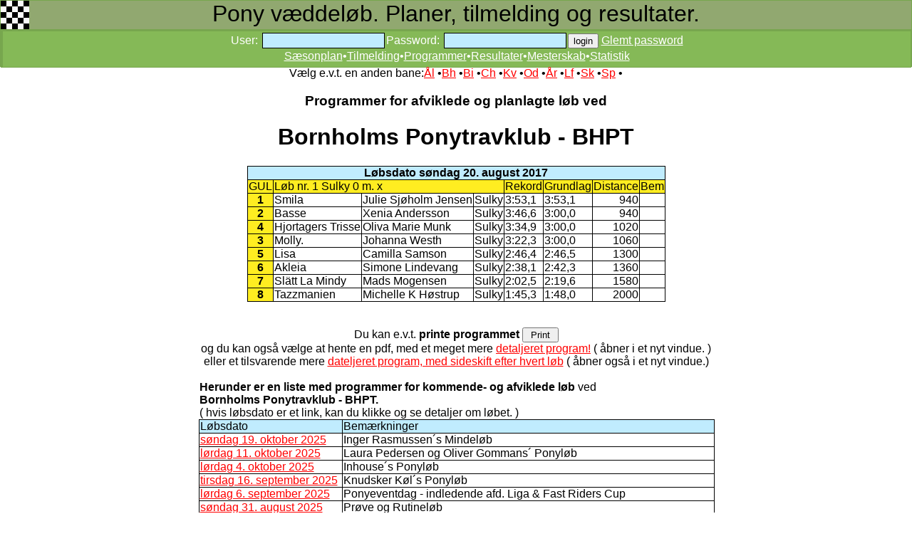

--- FILE ---
content_type: text/html; charset=iso-8859-1
request_url: https://pony.danskhv.dk/index.php?menu=3&M3id=2569&nybane=2
body_size: 7084
content:
<!DOCTYPE html>
<html>
<head>
<title>Pony løb</title>
<LINK REL=Stylesheet HREF="style.css" TYPE="text/css">
<link href="apple-touch-icon.png" rel="apple-touch-icon" />
<link href="icon-hires.png" rel="icon" sizes="192x192" />

<style type="text/css">
#hintbox{ /*CSS for pop up hint box */
position:absolute;
top: 0;
background-color: lightyellow;
width: 150px; /*Default width of hint.*/ 
padding: 3px;
border:1px solid black;
font:normal 11px Verdana;
line-height:18px;
z-index:100;
border-right: 3px solid black;
border-bottom: 3px solid black;
visibility: hidden;
}

.hintanchor{ /*CSS for link that shows hint onmouseover*/
font-weight: bold;
color: navy;
margin: 3px 8px;
}
.bs 
{ 
background: #85b957; 
background-position: 0px -401px; 
border: solid 1px #85b957; 
color: #ffffff;
height: 21px;
margin-top: -1px;
padding-bottom: 2px;
text-decoration:underline;
}
.bs:hover {color: yellow; }
</style>

<script type="text/javascript">
//background: white;background-position: 0px -501px;
var helptext=new Array();
helptext[1]=
'Pony systemet har 2 forskellige metoder til at beregne grundlag:<br>1. 8:2<br>2. 4:1';
helptext[2]=
'Ikke i brug';
var horizontal_offset="9px" //horizontal offset of hint box from anchor link

/////No further editting needed

var vertical_offset="0" //horizontal offset of hint box from anchor link. No need to change.
var ie=document.all
var ns6=document.getElementById&&!document.all

function ckallM(flin,llin) {
for (i = flin; i<=llin; i++) {
	if (document.getElementById('M9999CK').checked) {
  document.getElementById('M9999id'+i).checked = true;
	}
	else {
  document.getElementById('M9999id'+i).checked = false;
	}
}
}

function getposOffset(what, offsettype){
var totaloffset=(offsettype=="left")? what.offsetLeft : what.offsetTop;
var parentEl=what.offsetParent;
while (parentEl!=null){
totaloffset=(offsettype=="left")? totaloffset+parentEl.offsetLeft : totaloffset+parentEl.offsetTop;
parentEl=parentEl.offsetParent;
}
return totaloffset;
}

function iecompattest(){
return (document.compatMode && document.compatMode!="BackCompat")? document.documentElement : document.body
}

function clearbrowseredge(obj, whichedge){
var edgeoffset=(whichedge=="rightedge")? parseInt(horizontal_offset)*-1 : parseInt(vertical_offset)*-1
if (whichedge=="rightedge"){
var windowedge=ie && !window.opera? iecompattest().scrollLeft+iecompattest().clientWidth-30 : window.pageXOffset+window.innerWidth-40
dropmenuobj.contentmeasure=dropmenuobj.offsetWidth
if (windowedge-dropmenuobj.x < dropmenuobj.contentmeasure)
edgeoffset=dropmenuobj.contentmeasure+obj.offsetWidth+parseInt(horizontal_offset)
}
else{
var windowedge=ie && !window.opera? iecompattest().scrollTop+iecompattest().clientHeight-15 : window.pageYOffset+window.innerHeight-18
dropmenuobj.contentmeasure=dropmenuobj.offsetHeight
if (windowedge-dropmenuobj.y < dropmenuobj.contentmeasure)
edgeoffset=dropmenuobj.contentmeasure-obj.offsetHeight
}
return edgeoffset
}

function showh(menucontents, obj, e, tipwidth){
if ((ie||ns6) && document.getElementById("hintbox")){
dropmenuobj=document.getElementById("hintbox")
dropmenuobj.innerHTML=menucontents
dropmenuobj.style.left=dropmenuobj.style.top=-500
if (tipwidth!=""){
dropmenuobj.widthobj=dropmenuobj.style
dropmenuobj.widthobj.width=tipwidth
}
dropmenuobj.x=getposOffset(obj, "left")
dropmenuobj.y=getposOffset(obj, "top")
dropmenuobj.style.left=dropmenuobj.x-clearbrowseredge(obj, "rightedge")+obj.offsetWidth+"px"
dropmenuobj.style.top=dropmenuobj.y-clearbrowseredge(obj, "bottomedge")+"px"
dropmenuobj.style.visibility="visible"
obj.onmouseout=hideh
}
}

function hideh(e){
dropmenuobj.style.visibility="hidden"
dropmenuobj.style.left="-500px"
}

function createhintbox(){
var divblock=document.createElement("div")
divblock.setAttribute("id", "hintbox")
document.body.appendChild(divblock)
}

if (window.addEventListener)
window.addEventListener("load", createhintbox, false)
else if (window.attachEvent)
window.attachEvent("onload", createhintbox)
else if (document.getElementById)
window.onload=createhintbox

function ckall(flin,llin) {
for (i = flin; i<=llin; i++) {
	if (document.getElementById('M11CK'+llin).checked) {
  document.getElementById('M11id'+i).checked = true;
	}
	else {
  document.getElementById('M11id'+i).checked = false;
	}
}
}
function printdiv(printpage) {
var headstr = "<html><head><title></title></head><body>";
var footstr = "</body>";
var newstr = document.getElementById(printpage).innerHTML;
var oldstr = document.body.innerHTML;
document.body.innerHTML = headstr+newstr+footstr;
window.print();
document.body.innerHTML = oldstr;
return false;
}
function hidehelp() {
	document.getElementById('help').style.display = 'none';
}
function showhelp() {
document.getElementById('help').style.display = 'block';
}
function setfokus() {
	if (document.getElementById('field1')) {
		document.getElementById('field1').focus();
	}
}
function sfo(x) {
	document.getElementById(x).style.background="rgb(134,253,197)";
}
function cfo(x) {
	document.getElementById(x).style.background="rgb(192,236,254)";
}
function blockp(x,lobid) {
	var mypony = document.getElementById(x).value;
	var a = parseInt(mypony, 10)
	if (a<0) {
		document.getElementById('blocktxt'+lobid).innerHTML = "<b>Denne pony kan ikke tilmeldes, p.g.a. dato for vaccination, eller p.g.a. dato for måling</b><br>";
		document.getElementById('M2tilmeld'+lobid).style.visibility = 'hidden';
	}
	else {
		var minde = document.getElementById(x);
		var mindex = minde.selectedIndex;
		var elem = document.getElementById(x).options[mindex].text;
		document.getElementById('blocktxt'+lobid).innerHTML = " ";
		var p = elem.search(/\x2AHS/);
		if (p>3) { document.getElementById('blocktxt'+lobid).innerHTML = "<b>Denne pony kan ikke tilmeldes et normalt sulky løb. Kun prøveløb</b><br>";	}
		var p = elem.search(/\x2AHM/);
		if (p>3) { document.getElementById('blocktxt'+lobid).innerHTML = "<b>Denne pony kan ikke tilmeldes et normalt monté løb. Kun prøveløb</b><br>";	}
		var p = elem.search(/\x2AHG/);
		if (p>3) { document.getElementById('blocktxt'+lobid).innerHTML = "<b>Denne pony kan ikke tilmeldes et normalt galop løb. Kun prøveløb</b><br>";	}
		document.getElementById('M2tilmeld'+lobid).style.visibility = 'visible';
	}
}
function visprogress() {
	document.getElementById('progress').style.visibility = 'visible';
	// for (i = 1; i<=5; i++) { document.getElementById('sw'+i).disabled = true; }
}
function glemtp() {
	document.getElementById('glemtp').value=90;
	document.getElementById('loginf').submit();	
}
</script>

</head>
<body onload="setfokus();">
<div class="topm">Pony væddeløb. Planer, tilmelding og resultater.</div><div class="topm2"><table><tr><td class="topm2"></td><td class="topm2"></td><td class="topm3"><script type="text/javascript">document.write('<FORM id="loginf" style="display: inline;" ACTION="index.php" METHOD=POST><input id="glemtp" name="glemtp" value ="0" type="hidden"><input name="id" value ="" type="hidden"><input name="mysli" value ="" type="hidden">User: <input class="graa" id="iuser" onfocus="sfo(this.id)" onblur="cfo(this.id)" name="iuser" type="text" value="" size=20>Password: <input class="graa" id="password" onfocus="sfo(this.id)" onblur="cfo(this.id)" name="password" type="password" AUTOCOMPLETE="off" class="tekst" size=20><input class="book" id="login" onfocus="sfo(this.id)" onblur="cfo(this.id)" type=submit name="login" value="login">  </form><a class="one" href="javascript: glemtp()">Glemt password</a>');
		</script>
		<noscript>Du skal have Javascript enablet i din browser, for at kunne logge ind og tilmelde m.m.</noscript>
		<br><a class="one" href="index.php?nybane=2&menu=1">Sæsonplan</a>&bull;<a class="one" href="index.php?nybane=2&menu=2">Tilmelding</a>&bull;<a class="one" href="index.php?nybane=2&menu=3">Programmer</a>&bull;<a class="one" href="index.php?nybane=2&menu=4">Resultater</a>&bull;<a class="one" href="index.php?nybane=2&menu=12">Mesterskab</a>&bull;<a class="one" href="index.php?nybane=2&menu=13">Statistik</a></td></tr></table></div><center>Vælg e.v.t. en anden bane:<a href="index.php?menu=3&nybane=1">Ål</a> &bull;<a href="index.php?menu=3&nybane=2">Bh</a> &bull;<a href="index.php?menu=3&nybane=3">Bi</a> &bull;<a href="index.php?menu=3&nybane=4">Ch</a> &bull;<a href="index.php?menu=3&nybane=5">Kv</a> &bull;<a href="index.php?menu=3&nybane=6">Od</a> &bull;<a href="index.php?menu=3&nybane=7">År</a> &bull;<a href="index.php?menu=3&nybane=8">Lf</a> &bull;<a href="index.php?menu=3&nybane=9">Sk</a> &bull;<a href="index.php?menu=3&nybane=10">Sp</a> &bull;<h3>Programmer for afviklede og planlagte løb ved</h3><h1>Bornholms Ponytravklub - BHPT</h1></center><center><table class=blank><tr><td class="lysblaa" colspan=8 align=center><b>Løbsdato søndag 20. august 2017 </b></td></tr><tr style="color:#000000" bgcolor="#FFED21"><td align=center>GUL</td><td colspan=3>Løb nr. 1  Sulky  0 m. x</td><td>Rekord</td><td>Grundlag</td><td>Distance</td><td>Bem</td></tr><tr><td style="color:#000000; border-color:#000000 black" bgcolor="#FFED21" align=center><b>1</b></td><td>Smila</td><td>Julie Sjøholm Jensen</td><td>Sulky</td><td>3:53,1</td><td>3:53,1</td><td align=right >940</td><td></td></tr><tr><td style="color:#000000; border-color:#000000 black" bgcolor="#FFED21" align=center><b>2</b></td><td>Basse</td><td>Xenia Andersson</td><td>Sulky</td><td>3:46,6</td><td>3:00,0</td><td align=right >940</td><td></td></tr><tr><td style="color:#000000; border-color:#000000 black" bgcolor="#FFED21" align=center><b>4</b></td><td>Hjortagers Trisse</td><td>Oliva Marie Munk</td><td>Sulky</td><td>3:34,9</td><td>3:00,0</td><td align=right >1020</td><td></td></tr><tr><td style="color:#000000; border-color:#000000 black" bgcolor="#FFED21" align=center><b>3</b></td><td>Molly.</td><td>Johanna Westh</td><td>Sulky</td><td>3:22,3</td><td>3:00,0</td><td align=right >1060</td><td></td></tr><tr><td style="color:#000000; border-color:#000000 black" bgcolor="#FFED21" align=center><b>5</b></td><td>Lisa</td><td>Camilla Samson</td><td>Sulky</td><td>2:46,4</td><td>2:46,5</td><td align=right >1300</td><td></td></tr><tr><td style="color:#000000; border-color:#000000 black" bgcolor="#FFED21" align=center><b>6</b></td><td>Akleia</td><td>Simone Lindevang</td><td>Sulky</td><td>2:38,1</td><td>2:42,3</td><td align=right >1360</td><td></td></tr><tr><td style="color:#000000; border-color:#000000 black" bgcolor="#FFED21" align=center><b>7</b></td><td>Slätt La Mindy</td><td>Mads Mogensen</td><td>Sulky</td><td>2:02,5</td><td>2:19,6</td><td align=right >1580</td><td></td></tr><tr><td style="color:#000000; border-color:#000000 black" bgcolor="#FFED21" align=center><b>8</b></td><td>Tazzmanien</td><td>Michelle K Høstrup</td><td>Sulky</td><td>1:45,3</td><td>1:48,0</td><td align=right >2000</td><td></td></tr></table></center><br><br>
				<center>Du kan e.v.t. <b>printe programmet</b> <input name="b_print_prog" type="button" onClick="printdiv('div_print_prog');" value=" Print "><br>
				og du kan også vælge at hente en pdf, med et meget mere <a href="pdf/program-Bh-20170820.pdf" target="_blank">detaljeret program!</a> ( åbner i et nyt vindue. )<br>
			    eller et tilsvarende mere <a href="pdf/program-Bh-20170820-ns.pdf" target="_blank">dateljeret program, med sideskift efter hvert løb</a> ( åbner også i et nyt vindue.)<br>
				</center>
				<div id="div_print_prog" style="display: none;">
				<br>
				<table class=lille><tr><td colspan=8 align=center bgcolor=white><b>Program løbsdato søndag 20. august 2017 </b></td></tr><tr class=blank><td class=blank colspan=8 align=center>Bornholms Ponytravklub - BHPT</td></tr><tr bgcolor=white><td align=center bgcolor=white>GUL</td><td colspan=3 bgcolor=white>Løb nr. 1  Sulky  0 m. x</td><td>Rekord</td><td bgcolor=white>Grundlag</td><td bgcolor=white>Distance</td><td>Bem</td></tr><tr bgcolor=white><td bgcolor=white align=center><b>1</b></td><td>Smila</td><td bgcolor=white>Julie Sjøholm Jensen</td><td>Sulky</td><td bgcolor=white>3:53,1</td><td bgcolor=white>3:53,1</td><td align=right  bgcolor=white>940</td><td></td></tr><tr bgcolor=white><td bgcolor=white align=center><b>2</b></td><td>Basse</td><td bgcolor=white>Xenia Andersson</td><td>Sulky</td><td bgcolor=white>3:46,6</td><td bgcolor=white>3:00,0</td><td align=right  bgcolor=white>940</td><td></td></tr><tr bgcolor=white><td bgcolor=white align=center><b>4</b></td><td>Hjortagers Trisse</td><td bgcolor=white>Oliva Marie Munk</td><td>Sulky</td><td bgcolor=white>3:34,9</td><td bgcolor=white>3:00,0</td><td align=right  bgcolor=white>1020</td><td></td></tr><tr bgcolor=white><td bgcolor=white align=center><b>3</b></td><td>Molly.</td><td bgcolor=white>Johanna Westh</td><td>Sulky</td><td bgcolor=white>3:22,3</td><td bgcolor=white>3:00,0</td><td align=right  bgcolor=white>1060</td><td></td></tr><tr bgcolor=white><td bgcolor=white align=center><b>5</b></td><td>Lisa</td><td bgcolor=white>Camilla Samson</td><td>Sulky</td><td bgcolor=white>2:46,4</td><td bgcolor=white>2:46,5</td><td align=right  bgcolor=white>1300</td><td></td></tr><tr bgcolor=white><td bgcolor=white align=center><b>6</b></td><td>Akleia</td><td bgcolor=white>Simone Lindevang</td><td>Sulky</td><td bgcolor=white>2:38,1</td><td bgcolor=white>2:42,3</td><td align=right  bgcolor=white>1360</td><td></td></tr><tr bgcolor=white><td bgcolor=white align=center><b>7</b></td><td>Slätt La Mindy</td><td bgcolor=white>Mads Mogensen</td><td>Sulky</td><td bgcolor=white>2:02,5</td><td bgcolor=white>2:19,6</td><td align=right  bgcolor=white>1580</td><td></td></tr><tr bgcolor=white><td bgcolor=white align=center><b>8</b></td><td>Tazzmanien</td><td bgcolor=white>Michelle K Høstrup</td><td>Sulky</td><td bgcolor=white>1:45,3</td><td bgcolor=white>1:48,0</td><td align=right  bgcolor=white>2000</td><td></td></tr></table></center><br><br><br>
				</div><center><br><table class=blank>
			<tr><td class=blank colspan=2><b>Herunder er en liste med programmer for kommende- og afviklede løb</b> ved<br><b> Bornholms Ponytravklub - BHPT.</b><br>
			( hvis løbsdato er et link, kan du klikke og se detaljer om løbet. )
			</td></tr>
			<tr class=lysblaa><td>Løbsdato</td><td>Bemærkninger</td></tr><tr><td><a href="index.php?menu=3&M3id=5244&nybane=2">søndag 19. oktober 2025</a></td><td>Inger Rasmussen´s Mindeløb</td></tr>
<tr><td><a href="index.php?menu=3&M3id=5243&nybane=2">lørdag 11. oktober 2025</a></td><td>Laura Pedersen og Oliver Gommans´ Ponyløb</td></tr>
<tr><td><a href="index.php?menu=3&M3id=5242&nybane=2">lørdag 4. oktober 2025</a></td><td>Inhouse´s Ponyløb</td></tr>
<tr><td><a href="index.php?menu=3&M3id=5241&nybane=2">tirsdag 16. september 2025</a></td><td>Knudsker Køl´s Ponyløb</td></tr>
<tr><td><a href="index.php?menu=3&M3id=5240&nybane=2">lørdag 6. september 2025</a></td><td>Ponyeventdag - indledende afd. Liga & Fast Riders Cup</td></tr>
<tr><td><a href="index.php?menu=3&M3id=5438&nybane=2">søndag 31. august 2025</a></td><td>Prøve og Rutineløb</td></tr>
<tr><td><a href="index.php?menu=3&M3id=5239&nybane=2">lørdag 23. august 2025</a></td><td>Rønne Revision Pony Bornholmsmesterskab</td></tr>
<tr><td><a href="index.php?menu=3&M3id=5432&nybane=2">lørdag 16. august 2025</a></td><td>Prøve og Rutineløb</td></tr>
<tr><td><a href="index.php?menu=3&M3id=5238&nybane=2">torsdag 14. august 2025</a></td><td>Mads Petersen´s Ponyløb</td></tr>
<tr><td><a href="index.php?menu=3&M3id=5237&nybane=2">tirsdag 5. august 2025</a></td><td>Signe Holst´s Ponyløb</td></tr>
<tr><td><a href="index.php?menu=3&M3id=5236&nybane=2">tirsdag 29. juli 2025</a></td><td>Knud Jensen & Søn´s Ponyløb</td></tr>
<tr><td><a href="index.php?menu=3&M3id=5280&nybane=2">tirsdag 22. juli 2025</a></td><td>Rema 1000´s Pony Montémesterskab</td></tr>
<tr><td>torsdag 10. juli 2025</td><td>Travskolelejr</td></tr>
<tr><td><a href="index.php?menu=3&M3id=5235&nybane=2">tirsdag 8. juli 2025</a></td><td>Rema 1000´s Ponyløb</td></tr>
<tr><td><a href="index.php?menu=3&M3id=5234&nybane=2">tirsdag 1. juli 2025</a></td><td>Stald Evigglad´s Ponyløb</td></tr>
<tr><td><a href="index.php?menu=3&M3id=5233&nybane=2">tirsdag 10. juni 2025</a></td><td>Mads K. Mogensens Ponyløb</td></tr>
<tr><td><a href="index.php?menu=3&M3id=5232&nybane=2">torsdag 5. juni 2025</a></td><td>Michala Haagensen´s Ponyløb</td></tr>
<tr><td><a href="index.php?menu=3&M3id=5231&nybane=2">fredag 30. maj 2025</a></td><td>Rønne ejendomshandels Ponyløb</td></tr>
<tr><td><a href="index.php?menu=3&M3id=5337&nybane=2">onsdag 14. maj 2025</a></td><td>Prøve og Rutineløb</td></tr>
<tr><td><a href="index.php?menu=3&M3id=5230&nybane=2">lørdag 10. maj 2025</a></td><td></td></tr>
<tr><td><a href="index.php?menu=3&M3id=5229&nybane=2">søndag 4. maj 2025</a></td><td></td></tr>
<tr><td>lørdag 26. april 2025</td><td>*Aflyst* Ponyeventdag</td></tr>
<tr><td>onsdag 23. april 2025</td><td>Prøve og Rutineløb</td></tr>
<tr><td>lørdag 19. april 2025</td><td>*Aflyst*</td></tr>
<tr><td><a href="index.php?menu=3&M3id=5009&nybane=2">lørdag 5. oktober 2024</a></td><td>Travdag</td></tr>
<tr><td><a href="index.php?menu=3&M3id=5008&nybane=2">lørdag 28. september 2024</a></td><td>Travdag</td></tr>
<tr><td><a href="index.php?menu=3&M3id=5007&nybane=2">tirsdag 10. september 2024</a></td><td>Travdag</td></tr>
<tr><td><a href="index.php?menu=3&M3id=5006&nybane=2">lørdag 7. september 2024</a></td><td>Eventdag</td></tr>
<tr><td><a href="index.php?menu=3&M3id=4990&nybane=2">tirsdag 27. august 2024</a></td><td>Travdag</td></tr>
<tr><td><a href="index.php?menu=3&M3id=4989&nybane=2">lørdag 17. august 2024</a></td><td>Travdag - Bornholmsmesterskabet </td></tr>
<tr><td><a href="index.php?menu=3&M3id=4988&nybane=2">onsdag 7. august 2024</a></td><td>Travdag</td></tr>
<tr><td><a href="index.php?menu=3&M3id=4992&nybane=2">tirsdag 23. juli 2024</a></td><td>Travdag</td></tr>
<tr><td><a href="index.php?menu=3&M3id=4960&nybane=2">onsdag 17. juli 2024</a></td><td>Travdag</td></tr>
<tr><td><a href="index.php?menu=3&M3id=4959&nybane=2">søndag 7. juli 2024</a></td><td>Liga- & Fast Rider Junior- Indledende afdelinger</td></tr>
<tr><td><a href="index.php?menu=3&M3id=4958&nybane=2">onsdag 3. juli 2024</a></td><td>Travdag</td></tr>
<tr><td><a href="index.php?menu=3&M3id=4982&nybane=2">tirsdag 25. juni 2024</a></td><td>Prøveløb</td></tr>
<tr><td><a href="index.php?menu=3&M3id=4957&nybane=2">onsdag 19. juni 2024</a></td><td>Travdag</td></tr>
<tr><td><a href="index.php?menu=3&M3id=4956&nybane=2">onsdag 5. juni 2024</a></td><td>Travdag</td></tr>
<tr><td><a href="index.php?menu=3&M3id=4955&nybane=2">mandag 20. maj 2024</a></td><td>Eventdag</td></tr>
<tr><td><a href="index.php?menu=3&M3id=4954&nybane=2">fredag 10. maj 2024</a></td><td>Travdag</td></tr>
<tr><td><a href="index.php?menu=3&M3id=4934&nybane=2">søndag 21. april 2024</a></td><td>Travdag</td></tr>
<tr><td><a href="index.php?menu=3&M3id=4933&nybane=2">lørdag 13. april 2024</a></td><td>Ponyeventdag </td></tr>
<tr><td><a href="index.php?menu=3&M3id=4932&nybane=2">lørdag 30. marts 2024</a></td><td>Første løbsdag </td></tr>
<tr><td><a href="index.php?menu=3&M3id=4931&nybane=2">lørdag 23. marts 2024</a></td><td>Prøveløb </td></tr>
<tr><td><a href="index.php?menu=3&M3id=4575&nybane=2">lørdag 21. oktober 2023</a></td><td>Løbsdag med store heste</td></tr>
<tr><td><a href="index.php?menu=3&M3id=4574&nybane=2">lørdag 14. oktober 2023</a></td><td>Løbsdag med store heste</td></tr>
<tr><td><a href="index.php?menu=3&M3id=4573&nybane=2">lørdag 7. oktober 2023</a></td><td>Løbsdag med trav heste</td></tr>
<tr><td><a href="index.php?menu=3&M3id=4735&nybane=2">tirsdag 3. oktober 2023</a></td><td></td></tr>
<tr><td><a href="index.php?menu=3&M3id=4572&nybane=2">lørdag 30. september 2023</a></td><td>Løbsdag med store heste</td></tr>
<tr><td><a href="index.php?menu=3&M3id=4571&nybane=2">onsdag 20. september 2023</a></td><td>Løbsdag med store heste</td></tr>
<tr><td><a href="index.php?menu=3&M3id=4570&nybane=2">lørdag 9. september 2023</a></td><td>Ponyeventdag-indl. Liga & Fast Rider Jr</td></tr>
<tr><td><a href="index.php?menu=3&M3id=4721&nybane=2">tirsdag 29. august 2023</a></td><td>Løbsdag med store heste</td></tr>
<tr><td><a href="index.php?menu=3&M3id=4569&nybane=2">søndag 20. august 2023</a></td><td>Rønne revision Bornholm mesterskab   - Løbsdag med store heste</td></tr>
<tr><td><a href="index.php?menu=3&M3id=4568&nybane=2">lørdag 12. august 2023</a></td><td>Løbsdag med store heste</td></tr>
<tr><td><a href="index.php?menu=3&M3id=4567&nybane=2">tirsdag 25. juli 2023</a></td><td>Løbsdag med store heste</td></tr>
<tr><td><a href="index.php?menu=3&M3id=4566&nybane=2">onsdag 19. juli 2023</a></td><td>BM monte   - Løbsdag med store heste</td></tr>
<tr><td><a href="index.php?menu=3&M3id=4565&nybane=2">fredag 14. juli 2023</a></td><td>Løbsdag med store heste</td></tr>
<tr><td><a href="index.php?menu=3&M3id=4564&nybane=2">onsdag 5. juli 2023</a></td><td>Løbsdag med store heste</td></tr>
<tr><td><a href="index.php?menu=3&M3id=4563&nybane=2">onsdag 28. juni 2023</a></td><td>Løbsdag med store heste</td></tr>
<tr><td><a href="index.php?menu=3&M3id=4562&nybane=2">onsdag 14. juni 2023</a></td><td>Løbsdag med store heste</td></tr>
<tr><td><a href="index.php?menu=3&M3id=4561&nybane=2">mandag 29. maj 2023</a></td><td>Løbsdag med store heste</td></tr>
<tr><td><a href="index.php?menu=3&M3id=4560&nybane=2">fredag 19. maj 2023</a></td><td>Løbsdag med store heste</td></tr>
<tr><td><a href="index.php?menu=3&M3id=4698&nybane=2">tirsdag 16. maj 2023</a></td><td>Prøveløb</td></tr>
<tr><td><a href="index.php?menu=3&M3id=4559&nybane=2">lørdag 13. maj 2023</a></td><td>Løbsdag med store heste - Løbene forventes at ligge lige efter hinanden </td></tr>
<tr><td><a href="index.php?menu=3&M3id=4558&nybane=2">lørdag 29. april 2023</a></td><td>Løbsdag med store heste - Løbene forventes at ligge lige efter hinanden. </td></tr>
<tr><td><a href="index.php?menu=3&M3id=4557&nybane=2">mandag 10. april 2023</a></td><td>Løbsdag med store heste</td></tr>
<tr><td><a href="index.php?menu=3&M3id=4556&nybane=2">lørdag 1. april 2023</a></td><td>Ponyeventdag </td></tr>
<tr><td><a href="index.php?menu=3&M3id=4325&nybane=2">lørdag 22. oktober 2022</a></td><td></td></tr>
<tr><td><a href="index.php?menu=3&M3id=4324&nybane=2">søndag 16. oktober 2022</a></td><td>Kun for hjemmebane kuske</td></tr>
<tr><td><a href="index.php?menu=3&M3id=4323&nybane=2">lørdag 1. oktober 2022</a></td><td></td></tr>
<tr><td><a href="index.php?menu=3&M3id=4322&nybane=2">lørdag 17. september 2022</a></td><td>Ponyligaen</td></tr>
<tr><td><a href="index.php?menu=3&M3id=4321&nybane=2">tirsdag 6. september 2022</a></td><td></td></tr>
<tr><td><a href="index.php?menu=3&M3id=4320&nybane=2">søndag 21. august 2022</a></td><td>Rønne Revision Bornholmsmesterskab</td></tr>
<tr><td><a href="index.php?menu=3&M3id=4319&nybane=2">tirsdag 2. august 2022</a></td><td></td></tr>
<tr><td><a href="index.php?menu=3&M3id=4318&nybane=2">tirsdag 26. juli 2022</a></td><td></td></tr>
<tr><td><a href="index.php?menu=3&M3id=4312&nybane=2">lørdag 23. juli 2022</a></td><td>Jubilæumsdag </td></tr>
<tr><td><a href="index.php?menu=3&M3id=4317&nybane=2">tirsdag 19. juli 2022</a></td><td></td></tr>
<tr><td><a href="index.php?menu=3&M3id=4316&nybane=2">tirsdag 5. juli 2022</a></td><td></td></tr>
<tr><td><a href="index.php?menu=3&M3id=4315&nybane=2">tirsdag 21. juni 2022</a></td><td></td></tr>
<tr><td><a href="index.php?menu=3&M3id=4314&nybane=2">søndag 12. juni 2022</a></td><td>Løb kun for hjemmebane kuske</td></tr>
<tr><td><a href="index.php?menu=3&M3id=4313&nybane=2">mandag 6. juni 2022</a></td><td></td></tr>
<tr><td><a href="index.php?menu=3&M3id=4311&nybane=2">fredag 27. maj 2022</a></td><td></td></tr>
<tr><td><a href="index.php?menu=3&M3id=4310&nybane=2">lørdag 14. maj 2022</a></td><td></td></tr>
<tr><td><a href="index.php?menu=3&M3id=4309&nybane=2">lørdag 30. april 2022</a></td><td></td></tr>
<tr><td><a href="index.php?menu=3&M3id=4308&nybane=2">lørdag 16. april 2022</a></td><td></td></tr>
<tr><td><a href="index.php?menu=3&M3id=4307&nybane=2">lørdag 2. april 2022</a></td><td>Ponyeventdag m. Prøve/Rutine løb</td></tr>
<tr><td><a href="index.php?menu=3&M3id=3762&nybane=2">lørdag 30. oktober 2021</a></td><td></td></tr>
<tr><td><a href="index.php?menu=3&M3id=4109&nybane=2">søndag 17. oktober 2021</a></td><td></td></tr>
<tr><td><a href="index.php?menu=3&M3id=4108&nybane=2">søndag 10. oktober 2021</a></td><td></td></tr>
<tr><td><a href="index.php?menu=3&M3id=4107&nybane=2">lørdag 25. september 2021</a></td><td>Kun for hjemmebane </td></tr>
<tr><td><a href="index.php?menu=3&M3id=4106&nybane=2">lørdag 11. september 2021</a></td><td>Ponyeventdag - BM Monte</td></tr>
<tr><td><a href="index.php?menu=3&M3id=4172&nybane=2">tirsdag 7. september 2021</a></td><td></td></tr>
<tr><td><a href="index.php?menu=3&M3id=4171&nybane=2">fredag 3. september 2021</a></td><td></td></tr>
<tr><td><a href="index.php?menu=3&M3id=3763&nybane=2">tirsdag 24. august 2021</a></td><td></td></tr>
<tr><td><a href="index.php?menu=3&M3id=4105&nybane=2">søndag 22. august 2021</a></td><td>BM - Kun for hjemmebane kuske</td></tr>
<tr><td><a href="index.php?menu=3&M3id=4104&nybane=2">tirsdag 10. august 2021</a></td><td></td></tr>
<tr><td><a href="index.php?menu=3&M3id=4103&nybane=2">tirsdag 3. august 2021</a></td><td>Alladins Mindeløb</td></tr>
<tr><td><a href="index.php?menu=3&M3id=4102&nybane=2">tirsdag 27. juli 2021</a></td><td></td></tr>
<tr><td><a href="index.php?menu=3&M3id=4101&nybane=2">tirsdag 20. juli 2021</a></td><td></td></tr>
<tr><td><a href="index.php?menu=3&M3id=4100&nybane=2">tirsdag 13. juli 2021</a></td><td></td></tr>
<tr><td><a href="index.php?menu=3&M3id=4099&nybane=2">lørdag 26. juni 2021</a></td><td>Ponyeventdag</td></tr>
<tr><td><a href="index.php?menu=3&M3id=3761&nybane=2">tirsdag 15. juni 2021</a></td><td></td></tr>
<tr><td><a href="index.php?menu=3&M3id=4098&nybane=2">fredag 4. juni 2021</a></td><td></td></tr>
<tr><td><a href="index.php?menu=3&M3id=3764&nybane=2">mandag 24. maj 2021</a></td><td>1 medhjælper pr. Kusk </td></tr>
<tr><td><a href="index.php?menu=3&M3id=3759&nybane=2">lørdag 10. april 2021</a></td><td>Ponyeventdag - 1 medhjælper pr. Kusk - Fortrinsret til hjemmebane kuske</td></tr>
<tr><td>lørdag 3. april 2021</td><td>Aflyst</td></tr>
<tr><td><a href="index.php?menu=3&M3id=3757&nybane=2">søndag 1. november 2020</a></td><td>Bornholms mesterskabs dag</td></tr>
<tr><td><a href="index.php?menu=3&M3id=3756&nybane=2">tirsdag 13. oktober 2020</a></td><td></td></tr>
<tr><td><a href="index.php?menu=3&M3id=3765&nybane=2">lørdag 12. september 2020</a></td><td>Travskoledag</td></tr>
<tr><td><a href="index.php?menu=3&M3id=3755&nybane=2">lørdag 1. august 2020</a></td><td></td></tr>
<tr><td><a href="index.php?menu=3&M3id=3919&nybane=2">lørdag 11. juli 2020</a></td><td>Travskoledag</td></tr>
<tr><td><a href="index.php?menu=3&M3id=3754&nybane=2">lørdag 27. juni 2020</a></td><td>Travskoledag</td></tr>
<tr><td><a href="index.php?menu=3&M3id=3354&nybane=2">lørdag 19. oktober 2019</a></td><td></td></tr>
<tr><td><a href="index.php?menu=3&M3id=3353&nybane=2">lørdag 12. oktober 2019</a></td><td></td></tr>
<tr><td><a href="index.php?menu=3&M3id=3352&nybane=2">lørdag 5. oktober 2019</a></td><td></td></tr>
<tr><td><a href="index.php?menu=3&M3id=3351&nybane=2">lørdag 28. september 2019</a></td><td></td></tr>
<tr><td><a href="index.php?menu=3&M3id=3350&nybane=2">lørdag 14. september 2019</a></td><td>Showløbs finale & Indledende afdeling til Liga løb & Fast riders cup</td></tr>
<tr><td><a href="index.php?menu=3&M3id=3628&nybane=2">fredag 6. september 2019</a></td><td></td></tr>
<tr><td><a href="index.php?menu=3&M3id=3349&nybane=2">tirsdag 3. september 2019</a></td><td></td></tr>
<tr><td><a href="index.php?menu=3&M3id=3348&nybane=2">tirsdag 27. august 2019</a></td><td></td></tr>
<tr><td><a href="index.php?menu=3&M3id=3347&nybane=2">søndag 18. august 2019</a></td><td>Bornholms mesterskabs dag</td></tr>
<tr><td><a href="index.php?menu=3&M3id=3346&nybane=2">lørdag 10. august 2019</a></td><td>Åben stald</td></tr>
<tr><td><a href="index.php?menu=3&M3id=3345&nybane=2">tirsdag 23. juli 2019</a></td><td></td></tr>
<tr><td><a href="index.php?menu=3&M3id=3344&nybane=2">tirsdag 16. juli 2019</a></td><td></td></tr>
<tr><td><a href="index.php?menu=3&M3id=3343&nybane=2">tirsdag 9. juli 2019</a></td><td></td></tr>
<tr><td><a href="index.php?menu=3&M3id=3341&nybane=2">tirsdag 25. juni 2019</a></td><td>BM Monté</td></tr>
<tr><td><a href="index.php?menu=3&M3id=3340&nybane=2">lørdag 15. juni 2019</a></td><td>Travskoledag</td></tr>
<tr><td><a href="index.php?menu=3&M3id=3412&nybane=2">lørdag 8. juni 2019</a></td><td></td></tr>
<tr><td><a href="index.php?menu=3&M3id=3339&nybane=2">onsdag 5. juni 2019</a></td><td></td></tr>
<tr><td><a href="index.php?menu=3&M3id=3458&nybane=2">fredag 31. maj 2019</a></td><td></td></tr>
<tr><td><a href="index.php?menu=3&M3id=3338&nybane=2">lørdag 25. maj 2019</a></td><td>Eliteløbsdag med indledende afd. Pony Liga</td></tr>
<tr><td><a href="index.php?menu=3&M3id=3337&nybane=2">lørdag 18. maj 2019</a></td><td></td></tr>
<tr><td><a href="index.php?menu=3&M3id=3335&nybane=2">fredag 10. maj 2019</a></td><td></td></tr>
<tr><td><a href="index.php?menu=3&M3id=3336&nybane=2">lørdag 4. maj 2019</a></td><td></td></tr>
<tr><td><a href="index.php?menu=3&M3id=3334&nybane=2">lørdag 27. april 2019</a></td><td></td></tr>
<tr><td><a href="index.php?menu=3&M3id=3333&nybane=2">lørdag 20. april 2019</a></td><td></td></tr>
<tr><td><a href="index.php?menu=3&M3id=3427&nybane=2">lørdag 6. april 2019</a></td><td>Prøveløb/licens prøve</td></tr>
<tr><td><a href="index.php?menu=3&M3id=3118&nybane=2">lørdag 20. oktober 2018</a></td><td></td></tr>
<tr><td><a href="index.php?menu=3&M3id=3117&nybane=2">lørdag 13. oktober 2018</a></td><td></td></tr>
<tr><td><a href="index.php?menu=3&M3id=3116&nybane=2">lørdag 29. september 2018</a></td><td></td></tr>
<tr><td><a href="index.php?menu=3&M3id=3115&nybane=2">tirsdag 11. september 2018</a></td><td></td></tr>
<tr><td><a href="index.php?menu=3&M3id=3114&nybane=2">tirsdag 4. september 2018</a></td><td></td></tr>
<tr><td><a href="index.php?menu=3&M3id=3113&nybane=2">tirsdag 28. august 2018</a></td><td></td></tr>
<tr><td><a href="index.php?menu=3&M3id=3112&nybane=2">søndag 19. august 2018</a></td><td>Skandinavisk Spil</td></tr>
<tr><td><a href="index.php?menu=3&M3id=3111&nybane=2">tirsdag 31. juli 2018</a></td><td></td></tr>
<tr><td><a href="index.php?menu=3&M3id=3110&nybane=2">tirsdag 24. juli 2018</a></td><td>Skandinavisk Spil</td></tr>
<tr><td><a href="index.php?menu=3&M3id=3198&nybane=2">søndag 22. juli 2018</a></td><td>Rutineløb prøveløb</td></tr>
<tr><td><a href="index.php?menu=3&M3id=3109&nybane=2">tirsdag 17. juli 2018</a></td><td>Skandinavisk Spil</td></tr>
<tr><td><a href="index.php?menu=3&M3id=3108&nybane=2">tirsdag 10. juli 2018</a></td><td></td></tr>
<tr><td><a href="index.php?menu=3&M3id=3195&nybane=2">lørdag 7. juli 2018</a></td><td>Prøve/rutineløb</td></tr>
<tr><td><a href="index.php?menu=3&M3id=3107&nybane=2">lørdag 30. juni 2018</a></td><td>DM Monte (Ændringer kan forekomme)</td></tr>
<tr><td><a href="index.php?menu=3&M3id=3106&nybane=2">tirsdag 19. juni 2018</a></td><td></td></tr>
<tr><td><a href="index.php?menu=3&M3id=3105&nybane=2">søndag 10. juni 2018</a></td><td>Skandinavisk Spil</td></tr>
<tr><td><a href="index.php?menu=3&M3id=3104&nybane=2">tirsdag 5. juni 2018</a></td><td>Skandinavisk Spil</td></tr>
<tr><td><a href="index.php?menu=3&M3id=3103&nybane=2">tirsdag 29. maj 2018</a></td><td></td></tr>
<tr><td><a href="index.php?menu=3&M3id=3102&nybane=2">tirsdag 22. maj 2018</a></td><td></td></tr>
<tr><td><a href="index.php?menu=3&M3id=3101&nybane=2">fredag 11. maj 2018</a></td><td>Skandinavisk Spil</td></tr>
<tr><td><a href="index.php?menu=3&M3id=3100&nybane=2">lørdag 28. april 2018</a></td><td></td></tr>
<tr><td><a href="index.php?menu=3&M3id=3099&nybane=2">lørdag 21. april 2018</a></td><td>Skandinavisk Spil</td></tr>
<tr><td><a href="index.php?menu=3&M3id=3098&nybane=2">lørdag 14. april 2018</a></td><td></td></tr>
<tr><td><a href="index.php?menu=3&M3id=2581&nybane=2">lørdag 21. oktober 2017</a></td><td></td></tr>
<tr><td><a href="index.php?menu=3&M3id=2580&nybane=2">lørdag 14. oktober 2017</a></td><td>Afholdt den 14 oktober</td></tr>
<tr><td><a href="index.php?menu=3&M3id=2579&nybane=2">lørdag 7. oktober 2017</a></td><td></td></tr>
<tr><td><a href="index.php?menu=3&M3id=2578&nybane=2">lørdag 30. september 2017</a></td><td></td></tr>
<tr><td><a href="index.php?menu=3&M3id=2577&nybane=2">lørdag 23. september 2017</a></td><td></td></tr>
<tr><td><a href="index.php?menu=3&M3id=2576&nybane=2">lørdag 9. september 2017</a></td><td></td></tr>
<tr><td><a href="index.php?menu=3&M3id=2575&nybane=2">søndag 3. september 2017</a></td><td></td></tr>
<tr><td><a href="index.php?menu=3&M3id=2561&nybane=2">tirsdag 29. august 2017</a></td><td></td></tr>
<tr><td><a href="index.php?menu=3&M3id=2569&nybane=2">søndag 20. august 2017</a></td><td></td></tr>
<tr><td><a href="index.php?menu=3&M3id=2570&nybane=2">tirsdag 1. august 2017</a></td><td></td></tr>
<tr><td><a href="index.php?menu=3&M3id=2564&nybane=2">tirsdag 25. juli 2017</a></td><td>x</td></tr>
<tr><td><a href="index.php?menu=3&M3id=2571&nybane=2">fredag 21. juli 2017</a></td><td>x</td></tr>
<tr><td><a href="index.php?menu=3&M3id=2572&nybane=2">tirsdag 11. juli 2017</a></td><td>x</td></tr>
<tr><td><a href="index.php?menu=3&M3id=2573&nybane=2">tirsdag 4. juli 2017</a></td><td>x</td></tr>
<tr><td><a href="index.php?menu=3&M3id=2574&nybane=2">onsdag 21. juni 2017</a></td><td>x</td></tr>
<tr><td><a href="index.php?menu=3&M3id=2582&nybane=2">fredag 26. maj 2017</a></td><td>x</td></tr>
<tr><td><a href="index.php?menu=3&M3id=2563&nybane=2">lørdag 20. maj 2017</a></td><td>x</td></tr>
<tr><td><a href="index.php?menu=3&M3id=2390&nybane=2">lørdag 29. april 2017</a></td><td></td></tr>
<tr><td><a href="index.php?menu=3&M3id=2391&nybane=2">lørdag 22. april 2017</a></td><td></td></tr>
<tr><td><a href="index.php?menu=3&M3id=2388&nybane=2">lørdag 15. april 2017</a></td><td></td></tr>
<tr><td><a href="index.php?menu=3&M3id=1302&nybane=2">lørdag 22. oktober 2016</a></td><td></td></tr>
<tr><td><a href="index.php?menu=3&M3id=1863&nybane=2">lørdag 15. oktober 2016</a></td><td></td></tr>
<tr><td><a href="index.php?menu=3&M3id=1301&nybane=2">lørdag 8. oktober 2016</a></td><td></td></tr>
<tr><td><a href="index.php?menu=3&M3id=1300&nybane=2">lørdag 1. oktober 2016</a></td><td></td></tr>
<tr><td><a href="index.php?menu=3&M3id=1862&nybane=2">lørdag 17. september 2016</a></td><td></td></tr>
<tr><td><a href="index.php?menu=3&M3id=1299&nybane=2">tirsdag 6. september 2016</a></td><td></td></tr>
<tr><td><a href="index.php?menu=3&M3id=1861&nybane=2">tirsdag 30. august 2016</a></td><td></td></tr>
<tr><td><a href="index.php?menu=3&M3id=1298&nybane=2">søndag 21. august 2016</a></td><td></td></tr>
<tr><td><a href="index.php?menu=3&M3id=1865&nybane=2">tirsdag 2. august 2016</a></td><td></td></tr>
<tr><td><a href="index.php?menu=3&M3id=1296&nybane=2">tirsdag 26. juli 2016</a></td><td></td></tr>
<tr><td><a href="index.php?menu=3&M3id=1864&nybane=2">tirsdag 19. juli 2016</a></td><td></td></tr>
<tr><td><a href="index.php?menu=3&M3id=1295&nybane=2">fredag 15. juli 2016</a></td><td></td></tr>
<tr><td><a href="index.php?menu=3&M3id=1294&nybane=2">tirsdag 12. juli 2016</a></td><td></td></tr>
<tr><td><a href="index.php?menu=3&M3id=1293&nybane=2">tirsdag 5. juli 2016</a></td><td></td></tr>
<tr><td><a href="index.php?menu=3&M3id=2596&nybane=2">tirsdag 28. juni 2016</a></td><td>Xdata bhpt</td></tr>
<tr><td><a href="index.php?menu=3&M3id=2597&nybane=2">tirsdag 14. juni 2016</a></td><td>Xdata bhpt</td></tr>
<tr><td><a href="index.php?menu=3&M3id=1292&nybane=2">tirsdag 7. juni 2016</a></td><td></td></tr>
<tr><td><a href="index.php?menu=3&M3id=2598&nybane=2">tirsdag 31. maj 2016</a></td><td>Xdata bhpt</td></tr>
<tr><td><a href="index.php?menu=3&M3id=1291&nybane=2">tirsdag 24. maj 2016</a></td><td></td></tr>
<tr><td><a href="index.php?menu=3&M3id=1290&nybane=2">tirsdag 17. maj 2016</a></td><td></td></tr>
<tr><td><a href="index.php?menu=3&M3id=1289&nybane=2">lørdag 30. april 2016</a></td><td></td></tr>
<tr><td><a href="index.php?menu=3&M3id=1288&nybane=2">lørdag 16. april 2016</a></td><td></td></tr>
<tr><td><a href="index.php?menu=3&M3id=1287&nybane=2">lørdag 17. oktober 2015</a></td><td></td></tr>
<tr><td><a href="index.php?menu=3&M3id=1286&nybane=2">lørdag 3. oktober 2015</a></td><td></td></tr>
<tr><td><a href="index.php?menu=3&M3id=1914&nybane=2">lørdag 26. september 2015</a></td><td></td></tr>
<tr><td><a href="index.php?menu=3&M3id=1285&nybane=2">tirsdag 8. september 2015</a></td><td></td></tr>
<tr><td><a href="index.php?menu=3&M3id=1284&nybane=2">tirsdag 1. september 2015</a></td><td></td></tr>
<tr><td><a href="index.php?menu=3&M3id=1283&nybane=2">søndag 23. august 2015</a></td><td></td></tr>
<tr><td><a href="index.php?menu=3&M3id=1919&nybane=2">tirsdag 11. august 2015</a></td><td></td></tr>
<tr><td><a href="index.php?menu=3&M3id=1318&nybane=2">tirsdag 28. juli 2015</a></td><td></td></tr>
<tr><td><a href="index.php?menu=3&M3id=1918&nybane=2">tirsdag 21. juli 2015</a></td><td></td></tr>
<tr><td><a href="index.php?menu=3&M3id=1282&nybane=2">tirsdag 14. juli 2015</a></td><td></td></tr>
<tr><td><a href="index.php?menu=3&M3id=1281&nybane=2">tirsdag 7. juli 2015</a></td><td></td></tr>
<tr><td><a href="index.php?menu=3&M3id=1280&nybane=2">tirsdag 30. juni 2015</a></td><td></td></tr>
<tr><td><a href="index.php?menu=3&M3id=1917&nybane=2">tirsdag 23. juni 2015</a></td><td></td></tr>
<tr><td><a href="index.php?menu=3&M3id=1279&nybane=2">tirsdag 16. juni 2015</a></td><td></td></tr>
<tr><td><a href="index.php?menu=3&M3id=1278&nybane=2">fredag 5. juni 2015</a></td><td></td></tr>
<tr><td><a href="index.php?menu=3&M3id=1916&nybane=2">tirsdag 26. maj 2015</a></td><td></td></tr>
<tr><td><a href="index.php?menu=3&M3id=1277&nybane=2">fredag 15. maj 2015</a></td><td></td></tr>
<tr><td><a href="index.php?menu=3&M3id=1276&nybane=2">lørdag 2. maj 2015</a></td><td></td></tr>
<tr><td><a href="index.php?menu=3&M3id=1915&nybane=2">lørdag 25. april 2015</a></td><td></td></tr>
<tr><td><a href="index.php?menu=3&M3id=1275&nybane=2">lørdag 18. april 2015</a></td><td></td></tr>
<tr><td><a href="index.php?menu=3&M3id=1274&nybane=2">lørdag 18. oktober 2014</a></td><td></td></tr>
<tr><td><a href="index.php?menu=3&M3id=1322&nybane=2">lørdag 11. oktober 2014</a></td><td></td></tr>
<tr><td><a href="index.php?menu=3&M3id=1273&nybane=2">lørdag 27. september 2014</a></td><td></td></tr>
<tr><td><a href="index.php?menu=3&M3id=1321&nybane=2">tirsdag 16. september 2014</a></td><td></td></tr>
<tr><td><a href="index.php?menu=3&M3id=1272&nybane=2">tirsdag 9. september 2014</a></td><td></td></tr>
<tr><td><a href="index.php?menu=3&M3id=1271&nybane=2">tirsdag 2. september 2014</a></td><td></td></tr>
<tr><td><a href="index.php?menu=3&M3id=1270&nybane=2">søndag 24. august 2014</a></td><td></td></tr>
<tr><td><a href="index.php?menu=3&M3id=1269&nybane=2">tirsdag 12. august 2014</a></td><td></td></tr>
<tr><td><a href="index.php?menu=3&M3id=1320&nybane=2">tirsdag 22. juli 2014</a></td><td></td></tr>
<tr><td><a href="index.php?menu=3&M3id=1267&nybane=2">tirsdag 15. juli 2014</a></td><td></td></tr>
<tr><td><a href="index.php?menu=3&M3id=1266&nybane=2">tirsdag 8. juli 2014</a></td><td></td></tr>
<tr><td><a href="index.php?menu=3&M3id=1265&nybane=2">tirsdag 24. juni 2014</a></td><td></td></tr>
<tr><td><a href="index.php?menu=3&M3id=1316&nybane=2">tirsdag 17. juni 2014</a></td><td></td></tr>
<tr><td><a href="index.php?menu=3&M3id=1264&nybane=2">tirsdag 10. juni 2014</a></td><td></td></tr>
<tr><td><a href="index.php?menu=3&M3id=1263&nybane=2">torsdag 5. juni 2014</a></td><td></td></tr>
<tr><td><a href="index.php?menu=3&M3id=1262&nybane=2">lørdag 24. maj 2014</a></td><td></td></tr>
<tr><td><a href="index.php?menu=3&M3id=1315&nybane=2">tirsdag 20. maj 2014</a></td><td></td></tr>
<tr><td><a href="index.php?menu=3&M3id=1261&nybane=2">tirsdag 13. maj 2014</a></td><td></td></tr>
<tr><td><a href="index.php?menu=3&M3id=1260&nybane=2">lørdag 26. april 2014</a></td><td></td></tr>
<tr><td><a href="index.php?menu=3&M3id=1314&nybane=2">lørdag 19. april 2014</a></td><td></td></tr>
<tr><td><a href="index.php?menu=3&M3id=1313&nybane=2">lørdag 26. oktober 2013</a></td><td></td></tr>
<tr><td><a href="index.php?menu=3&M3id=1312&nybane=2">lørdag 12. oktober 2013</a></td><td></td></tr>
<tr><td><a href="index.php?menu=3&M3id=2270&nybane=2">lørdag 5. oktober 2013</a></td><td></td></tr>
<tr><td><a href="index.php?menu=3&M3id=1259&nybane=2">lørdag 21. september 2013</a></td><td></td></tr>
<tr><td><a href="index.php?menu=3&M3id=1258&nybane=2">tirsdag 10. september 2013</a></td><td></td></tr>
<tr><td><a href="index.php?menu=3&M3id=1257&nybane=2">tirsdag 3. september 2013</a></td><td></td></tr>
<tr><td><a href="index.php?menu=3&M3id=1256&nybane=2">søndag 18. august 2013</a></td><td></td></tr>
<tr><td><a href="index.php?menu=3&M3id=1493&nybane=2">lørdag 10. august 2013</a></td><td></td></tr>
<tr><td><a href="index.php?menu=3&M3id=1254&nybane=2">tirsdag 30. juli 2013</a></td><td></td></tr>
<tr><td><a href="index.php?menu=3&M3id=1310&nybane=2">tirsdag 23. juli 2013</a></td><td></td></tr>
<tr><td><a href="index.php?menu=3&M3id=1253&nybane=2">tirsdag 16. juli 2013</a></td><td></td></tr>
<tr><td><a href="index.php?menu=3&M3id=1252&nybane=2">tirsdag 9. juli 2013</a></td><td></td></tr>
<tr><td><a href="index.php?menu=3&M3id=1251&nybane=2">tirsdag 2. juli 2013</a></td><td></td></tr>
<tr><td><a href="index.php?menu=3&M3id=1309&nybane=2">tirsdag 18. juni 2013</a></td><td></td></tr>
<tr><td><a href="index.php?menu=3&M3id=1249&nybane=2">tirsdag 11. juni 2013</a></td><td></td></tr>
<tr><td><a href="index.php?menu=3&M3id=1248&nybane=2">onsdag 5. juni 2013</a></td><td></td></tr>
<tr><td><a href="index.php?menu=3&M3id=1247&nybane=2">tirsdag 28. maj 2013</a></td><td></td></tr>
<tr><td><a href="index.php?menu=3&M3id=1308&nybane=2">lørdag 18. maj 2013</a></td><td></td></tr>
<tr><td><a href="index.php?menu=3&M3id=1246&nybane=2">lørdag 11. maj 2013</a></td><td></td></tr>
<tr><td><a href="index.php?menu=3&M3id=1245&nybane=2">fredag 10. maj 2013</a></td><td></td></tr>
<tr><td><a href="index.php?menu=3&M3id=1244&nybane=2">lørdag 27. april 2013</a></td><td></td></tr>
<tr><td><a href="index.php?menu=3&M3id=1243&nybane=2">lørdag 20. oktober 2012</a></td><td></td></tr>
<tr><td><a href="index.php?menu=3&M3id=1307&nybane=2">lørdag 13. oktober 2012</a></td><td></td></tr>
<tr><td><a href="index.php?menu=3&M3id=1242&nybane=2">lørdag 6. oktober 2012</a></td><td></td></tr>
<tr><td><a href="index.php?menu=3&M3id=1306&nybane=2">lørdag 29. september 2012</a></td><td></td></tr>
<tr><td><a href="index.php?menu=3&M3id=1241&nybane=2">lørdag 22. september 2012</a></td><td></td></tr>
<tr><td><a href="index.php?menu=3&M3id=1240&nybane=2">tirsdag 4. september 2012</a></td><td></td></tr>
<tr><td><a href="index.php?menu=3&M3id=1239&nybane=2">søndag 19. august 2012</a></td><td></td></tr>
<tr><td><a href="index.php?menu=3&M3id=1238&nybane=2">fredag 17. august 2012</a></td><td></td></tr>
<tr><td><a href="index.php?menu=3&M3id=1237&nybane=2">lørdag 11. august 2012</a></td><td></td></tr>
<tr><td><a href="index.php?menu=3&M3id=1234&nybane=2">tirsdag 31. juli 2012</a></td><td></td></tr>
<tr><td><a href="index.php?menu=3&M3id=1233&nybane=2">tirsdag 24. juli 2012</a></td><td></td></tr>
<tr><td><a href="index.php?menu=3&M3id=1305&nybane=2">tirsdag 17. juli 2012</a></td><td></td></tr>
<tr><td><a href="index.php?menu=3&M3id=2062&nybane=2">torsdag 12. juli 2012</a></td><td></td></tr>
<tr><td><a href="index.php?menu=3&M3id=1232&nybane=2">tirsdag 10. juli 2012</a></td><td></td></tr>
<tr><td><a href="index.php?menu=3&M3id=1231&nybane=2">tirsdag 3. juli 2012</a></td><td></td></tr>
<tr><td><a href="index.php?menu=3&M3id=1230&nybane=2">tirsdag 19. juni 2012</a></td><td></td></tr>
<tr><td><a href="index.php?menu=3&M3id=1304&nybane=2">tirsdag 5. juni 2012</a></td><td></td></tr>
<tr><td><a href="index.php?menu=3&M3id=1303&nybane=2">lørdag 19. maj 2012</a></td><td></td></tr>
<tr><td><a href="index.php?menu=3&M3id=1623&nybane=2">lørdag 12. maj 2012</a></td><td></td></tr>
<tr><td><a href="index.php?menu=3&M3id=1729&nybane=2">tirsdag 20. september 2011</a></td><td></td></tr>
<tr><td><a href="index.php?menu=3&M3id=1688&nybane=2">søndag 21. august 2011</a></td><td></td></tr>
<tr><td><a href="index.php?menu=3&M3id=1687&nybane=2">lørdag 6. august 2011</a></td><td></td></tr>
<tr><td><a href="index.php?menu=3&M3id=1686&nybane=2">tirsdag 2. august 2011</a></td><td></td></tr>
<tr><td><a href="index.php?menu=3&M3id=1685&nybane=2">tirsdag 19. juli 2011</a></td><td></td></tr>
<tr><td><a href="index.php?menu=3&M3id=1684&nybane=2">tirsdag 12. juli 2011</a></td><td></td></tr>
<tr><td><a href="index.php?menu=3&M3id=1683&nybane=2">tirsdag 28. juni 2011</a></td><td></td></tr>
<tr><td><a href="index.php?menu=3&M3id=1682&nybane=2">tirsdag 14. juni 2011</a></td><td></td></tr>
<tr><td><a href="index.php?menu=3&M3id=1681&nybane=2">tirsdag 31. maj 2011</a></td><td></td></tr>
<tr><td><a href="index.php?menu=3&M3id=2399&nybane=2"></a></td><td></td></tr>
<tr><td><a href="index.php?menu=3&M3id=2562&nybane=2"></a></td><td></td></tr>
</table></center></br></br></br></body>
</html>


